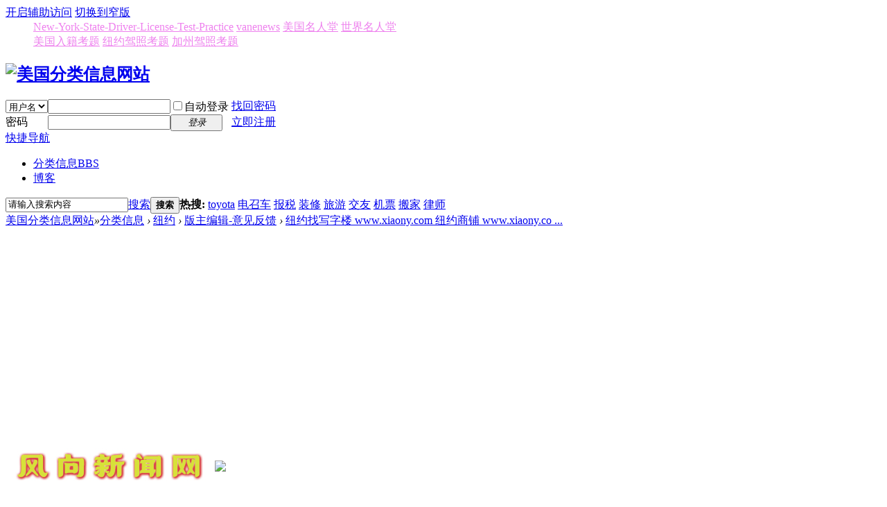

--- FILE ---
content_type: text/html; charset=utf-8
request_url: http://xiaony.com/thread/1592.html
body_size: 23827
content:

<!DOCTYPE html PUBLIC "-//W3C//DTD XHTML 1.0 Transitional//EN" "http://www.w3.org/TR/xhtml1/DTD/xhtml1-transitional.dtd">
<html xmlns="http://www.w3.org/1999/xhtml">
<head>
<meta http-equiv="Content-Type" content="text/html; charset=utf-8" />
<title>纽约找写字楼 www.xiaony.com   纽约商铺 www.xiaony.com  纽约商铺...-纽约  </title>
<link href="http://xiaony.com/forum.php?mod=viewthread&tid=1592" rel="canonical" />
<meta name="keywords" content="纽约找写字楼 www.xiaony.com   纽约商铺 www.xiaony.com  纽约商铺..." />
<meta name="description" content=" 纽约找写字楼 www.xiaony.com   纽约商铺 www.xiaony.com  纽约商铺... " />

<meta name="MSSmartTagsPreventParsing" content="True" />
<meta http-equiv="MSThemeCompatible" content="Yes" />
<base href="http://xiaony.com/" /><link rel="stylesheet" type="text/css" href="data/cache/style_1_common.css?p4w" /><link rel="stylesheet" type="text/css" href="data/cache/style_1_forum_viewthread.css?p4w" /><script type="text/javascript">var STYLEID = '1', STATICURL = 'static/', IMGDIR = 'static/image/common', VERHASH = 'p4w', charset = 'utf-8', discuz_uid = '0', cookiepre = 'RoqP_2132_', cookiedomain = '', cookiepath = '/', showusercard = '1', attackevasive = '0', disallowfloat = 'login|sendpm|newthread|reply|viewratings|viewwarning|viewthreadmod|viewvote|tradeorder|activity|debate|nav|usergroups|task', creditnotice = '', defaultstyle = '', REPORTURL = 'aHR0cDovL3hpYW9ueS5jb20vdGhyZWFkLzE1OTIuaHRtbA==', SITEURL = 'http://xiaony.com/', JSPATH = 'data/cache/', CSSPATH = 'data/cache/style_', DYNAMICURL = '';</script>
<script src="data/cache/common.js?p4w" type="text/javascript"></script>

<meta name="application-name" content="美国分类信息网站" />
<meta name="msapplication-tooltip" content="美国分类信息网站" />
<meta name="msapplication-task" content="name=分类信息;action-uri=http://xiaony.com/forum.php;icon-uri=http://xiaony.com/static/image/common/bbs.ico" />
<link rel="archives" title="美国分类信息网站" href="http://xiaony.com/archiver/" />
<link rel="stylesheet" id="css_widthauto" type="text/css" href='data/cache/style_1_widthauto.css?p4w' />
<script type="text/javascript">HTMLNODE.className += ' widthauto'</script>
<script src="data/cache/forum.js?p4w" type="text/javascript"></script>
</head>

<body id="nv_forum" class="pg_viewthread" onkeydown="if(event.keyCode==27) return false;">
<div id="append_parent"></div><div id="ajaxwaitid"></div>
<div id="toptb" class="cl">
<div class="wp">
<div class="z"></div>
<div class="y">
<a id="switchblind" href="javascript:;" onclick="toggleBlind(this)" title="开启辅助访问" class="switchblind">开启辅助访问</a>
<a href="javascript:;" id="switchwidth" onclick="widthauto(this)" title="切换到窄版" class="switchwidth">切换到窄版</a>
</div>
</div>
</div>

<div id="qmenu_menu" class="p_pop blk" style="display: none;">
<div class="ptm pbw hm">
请 <a href="javascript:;" class="xi2" onclick="lsSubmit()"><strong>登录</strong></a> 后使用快捷导航<br />没有帐号？<a href="member.php?mod=zhuce" class="xi2 xw1">立即注册</a>
</div>
<div id="fjump_menu" class="btda"></div></div><div class="wp a_h"><dd> 


<A href="http://xiaony.com/New-York-State-Driver-License-Test-Practice/quiz-1-zh.html" target=_blank  style="COLOR:Violet">New-York-State-Driver-License-Test-Practice</A>



<A href="https://vanenews.com/" target=_blank  style="COLOR:Violet">vanenews</A>


 
<A href="https://usfames.com/" target=_blank  style="COLOR:Violet">美国名人堂</A> 
<A href="https://worldfames.com/" target=_blank style="COLOR:Violet">世界名人堂</A>  

</dd>
<dd> 

<A href="http://xiaony.com/rj/" target=_blank  style="COLOR:Violet">美国入籍考题</A> 
<A href="http://xiaony.com/nyjz/quiz-1-zh.html" target=_blank style="COLOR:Violet">纽约驾照考题</A>  
<A href="http://xiaony.com/jzjz/quiz-1-zh.html" target=_blank style="COLOR:Violet">加州驾照考题</A> 
</dd></div><div id="hd">
<div class="wp">
<div class="hdc cl"><h2><a href="http://xiaony.com/" title="美国分类信息网站"><img src="static/image/common/logo.png" alt="美国分类信息网站" border="0" /></a></h2><script src="data/cache/logging.js?p4w" type="text/javascript"></script>
<form method="post" autocomplete="off" id="lsform" action="member.php?mod=logging&amp;action=login&amp;loginsubmit=yes&amp;infloat=yes&amp;lssubmit=yes" onsubmit="return lsSubmit();">
<div class="fastlg cl">
<span id="return_ls" style="display:none"></span>
<div class="y pns">
<table cellspacing="0" cellpadding="0">
<tr>
<td>
<span class="ftid">
<select name="fastloginfield" id="ls_fastloginfield" width="40" tabindex="900">
<option value="username">用户名</option>
<option value="email">Email</option>
</select>
</span>
<script type="text/javascript">simulateSelect('ls_fastloginfield')</script>
</td>
<td><input type="text" name="username" id="ls_username" autocomplete="off" class="px vm" tabindex="901" /></td>
<td class="fastlg_l"><label for="ls_cookietime"><input type="checkbox" name="cookietime" id="ls_cookietime" class="pc" value="2592000" tabindex="903" />自动登录</label></td>
<td>&nbsp;<a href="javascript:;" onclick="showWindow('login', 'member.php?mod=logging&action=login&viewlostpw=1')">找回密码</a></td>
</tr>
<tr>
<td><label for="ls_password" class="z psw_w">密码</label></td>
<td><input type="password" name="password" id="ls_password" class="px vm" autocomplete="off" tabindex="902" /></td>
<td class="fastlg_l"><button type="submit" class="pn vm" tabindex="904" style="width: 75px;"><em>登录</em></button></td>
<td>&nbsp;<a href="member.php?mod=zhuce" class="xi2 xw1">立即注册</a></td>
</tr>
</table>
<input type="hidden" name="quickforward" value="yes" />
<input type="hidden" name="handlekey" value="ls" />
</div>
</div>
</form>

</div>

<div id="nv">
<a href="javascript:;" id="qmenu" onmouseover="delayShow(this, function () {showMenu({'ctrlid':'qmenu','pos':'34!','ctrlclass':'a','duration':2});showForummenu(153);})">快捷导航</a>
<ul><li class="a" id="mn_forum" ><a href="http://xiaony.com/forum.php" hidefocus="true" title="BBS"  >分类信息<span>BBS</span></a></li><li id="mn_Nc2dd" ><a href="http://xiaony.com/home.php?mod=space&do=blog" hidefocus="true"  >博客</a></li></ul>
</div>
<div class="p_pop h_pop" id="mn_userapp_menu" style="display: none"></div><div id="mu" class="cl">
</div><div id="scbar" class="scbar_narrow cl">
<form id="scbar_form" method="post" autocomplete="off" onsubmit="searchFocus($('scbar_txt'))" action="search.php?searchsubmit=yes" target="_blank">
<input type="hidden" name="mod" id="scbar_mod" value="search" />
<input type="hidden" name="formhash" value="133cc7ac" />
<input type="hidden" name="srchtype" value="title" />
<input type="hidden" name="srhfid" value="153" />
<input type="hidden" name="srhlocality" value="forum::viewthread" />
<table cellspacing="0" cellpadding="0">
<tr>
<td class="scbar_icon_td"></td>
<td class="scbar_txt_td"><input type="text" name="srchtxt" id="scbar_txt" value="请输入搜索内容" autocomplete="off" x-webkit-speech speech /></td>
<td class="scbar_type_td"><a href="javascript:;" id="scbar_type" class="xg1" onclick="showMenu(this.id)" hidefocus="true">搜索</a></td>
<td class="scbar_btn_td"><button type="submit" name="searchsubmit" id="scbar_btn" sc="1" class="pn pnc" value="true"><strong class="xi2">搜索</strong></button></td>
<td class="scbar_hot_td">
<div id="scbar_hot">
<strong class="xw1">热搜: </strong>

<a href="search.php?mod=forum&amp;srchtxt=toyota&amp;formhash=133cc7ac&amp;searchsubmit=true&amp;source=hotsearch" target="_blank" class="xi2" sc="1">toyota</a>



<a href="search.php?mod=forum&amp;srchtxt=%E7%94%B5%E5%8F%AC%E8%BD%A6&amp;formhash=133cc7ac&amp;searchsubmit=true&amp;source=hotsearch" target="_blank" class="xi2" sc="1">电召车</a>



<a href="search.php?mod=forum&amp;srchtxt=%E6%8A%A5%E7%A8%8E&amp;formhash=133cc7ac&amp;searchsubmit=true&amp;source=hotsearch" target="_blank" class="xi2" sc="1">报税</a>



<a href="search.php?mod=forum&amp;srchtxt=%E8%A3%85%E4%BF%AE&amp;formhash=133cc7ac&amp;searchsubmit=true&amp;source=hotsearch" target="_blank" class="xi2" sc="1">装修</a>



<a href="search.php?mod=forum&amp;srchtxt=%E6%97%85%E6%B8%B8&amp;formhash=133cc7ac&amp;searchsubmit=true&amp;source=hotsearch" target="_blank" class="xi2" sc="1">旅游</a>



<a href="search.php?mod=forum&amp;srchtxt=%E4%BA%A4%E5%8F%8B&amp;formhash=133cc7ac&amp;searchsubmit=true&amp;source=hotsearch" target="_blank" class="xi2" sc="1">交友</a>



<a href="search.php?mod=forum&amp;srchtxt=%E6%9C%BA%E7%A5%A8&amp;formhash=133cc7ac&amp;searchsubmit=true&amp;source=hotsearch" target="_blank" class="xi2" sc="1">机票</a>



<a href="search.php?mod=forum&amp;srchtxt=%E6%90%AC%E5%AE%B6&amp;formhash=133cc7ac&amp;searchsubmit=true&amp;source=hotsearch" target="_blank" class="xi2" sc="1">搬家</a>



<a href="search.php?mod=forum&amp;srchtxt=%E5%BE%8B%E5%B8%88&amp;formhash=133cc7ac&amp;searchsubmit=true&amp;source=hotsearch" target="_blank" class="xi2" sc="1">律师</a>

</div>
</td>
</tr>
</table>
</form>
</div>
<ul id="scbar_type_menu" class="p_pop" style="display: none;"><li><a href="javascript:;" rel="curforum" fid="153" >本版</a></li><li><a href="javascript:;" rel="forum" class="curtype">帖子</a></li><li><a href="javascript:;" rel="user">用户</a></li></ul>
<script type="text/javascript">
initSearchmenu('scbar', '');
</script>
</div>
</div>


<div id="wp" class="wp">
<script type="text/javascript">var fid = parseInt('153'), tid = parseInt('1592');</script>
<script src="data/cache/forum_moderate.js?p4w" type="text/javascript"></script>

<script src="data/cache/forum_viewthread.js?p4w" type="text/javascript"></script>
<script type="text/javascript">zoomstatus = parseInt(1);var imagemaxwidth = '920';var aimgcount = new Array();</script>

<style id="diy_style" type="text/css"></style>
<!--[diy=diynavtop]--><div id="diynavtop" class="area"></div><!--[/diy]-->
<div id="pt" class="bm cl">
<div class="z">
<a href="./" class="nvhm" title="首页">美国分类信息网站</a><em>&raquo;</em><a href="http://xiaony.com/forum.php">分类信息</a> <em>&rsaquo;</em> <a href="http://xiaony.com/forum.php?gid=1">纽约</a> <em>&rsaquo;</em> <a href="http://xiaony.com/forum.php?mod=forumdisplay&amp;fid=153&amp;page=">版主编辑-意见反馈</a> <em>&rsaquo;</em> <a href="http://xiaony.com/forum.php?mod=viewthread&amp;tid=1592">纽约找写字楼 www.xiaony.com   纽约商铺 www.xiaony.co ...</a>
</div>
</div>

<div class="wp a_t"><table cellpadding="0" cellspacing="1"><tr><td width="50%"><a href="https://vanenews.com/" target="_blank"><img src="https://usfames.com/wp-content/uploads/2025/10/fxxxxx.jpg" border="0"></a></td><td width="50%"><a href="https://usfames.com/" target="_blank"><img src="http://xiaony.com/data/attachment/common/cf/094810y848l8io7i64cii8.jpg" border="0"></a></td></tr>
<tr><td width="50%"><a href="https://worldfames.com/" target="_blank"><img src="http://xiaony.com/data/attachment/common/cf/095154mnb5i4czz4gw313e.jpg" border="0"></a></td><td width="50%"><a href="http://xiaony.com/nyjz/" target="_blank"><img src="http://xiaony.com/data/attachment/common/cf/095043rd6a1i2j1ao9adsa.jpg" border="0"></a></td></tr>
<tr><td width="50%"><a href="http://xiaony.com/New-York-State-Driver-License-Test-Practice/quiz-1-zh.html" target="_blank"><img src="http://xiaony.com/data/attachment/common/cf/095303tnppzxpuxpnxx9lf.jpg" border="0"></a></td><td width="50%"><a href="http://xiaony.com/jzjz/quiz-1-zh.html" target="_blank"><img src="http://xiaony.com/data/attachment/common/cf/095604ic68cs8tgtlg34yz.jpg" border="0"></a></td></tr>
</table></div><style id="diy_style" type="text/css"></style>
<div class="wp">
<!--[diy=diy1]--><div id="diy1" class="area"></div><!--[/diy]-->
</div>

<div id="ct" class="wp cl">
<div id="pgt" class="pgs mbm cl ">
<div class="pgt"></div>
<span class="y pgb"><a href="http://xiaony.com/forum.php?mod=forumdisplay&amp;fid=153&amp;page=">返回列表</a></span>
<a id="newspecial" onmouseover="$('newspecial').id = 'newspecialtmp';this.id = 'newspecial';showMenu({'ctrlid':this.id})" onclick="showWindow('newthread', 'forum.php?mod=post&action=newthread&fid=153')" href="javascript:;" title="发新帖"><img src="static/image/common/pn_post.png" alt="发新帖" /></a><a id="post_reply" onclick="showWindow('reply', 'forum.php?mod=post&action=reply&fid=153&tid=1592')" href="javascript:;" title="回复"><img src="static/image/common/pn_reply.png" alt="回复" /></a>
</div>

<div id="mdly" class="fwinmask" style="display:none;z-index:350;">
<table cellspacing="0" cellpadding="0" class="fwin">
<tr>
<td class="t_l"></td>
<td class="t_c"></td>
<td class="t_r"></td>
</tr>
<tr>
<td class="m_l">&nbsp;&nbsp;</td>
<td class="m_c">
<div class="f_c">
<div class="c">
<h3>选中&nbsp;<strong id="mdct" class="xi1"></strong>&nbsp;篇: </h3>
<a href="javascript:;" onclick="modaction('stickreply')">置顶</a><span class="pipe">|</span></div>
</div>
</td>
<td class="m_r"></td>
</tr>
<tr>
<td class="b_l"></td>
<td class="b_c"></td>
<td class="b_r"></td>
</tr>
</table>
</div>


<div id="postlist" class="pl bm">
<table cellspacing="0" cellpadding="0">
<tr>
<td class="pls ptn pbn">
<div class="hm ptn">
<span class="xg1">查看:</span> <span class="xi1">5558</span><span class="pipe">|</span><span class="xg1">回复:</span> <span class="xi1">0</span>
</div>
</td>
<td class="plc ptm pbn vwthd">
<div class="y">
<a href="http://xiaony.com/forum.php?mod=viewthread&amp;action=printable&amp;tid=1592" title="打印" target="_blank"><img src="static/image/common/print.png" alt="打印" class="vm" /></a>
<a href="http://xiaony.com/forum.php?mod=redirect&amp;goto=nextoldset&amp;tid=1592" title="上一主题"><img src="static/image/common/thread-prev.png" alt="上一主题" class="vm" /></a>
<a href="http://xiaony.com/forum.php?mod=redirect&amp;goto=nextnewset&amp;tid=1592" title="下一主题"><img src="static/image/common/thread-next.png" alt="下一主题" class="vm" /></a>
</div>
<h1 class="ts">
<span id="thread_subject">纽约找写字楼 www.xiaony.com   纽约商铺 www.xiaony.com  纽约商铺...</span>
</h1>
<span class="xg1">
<a href="http://xiaony.com/forum.php?mod=viewthread&amp;tid=1592" onclick="return copyThreadUrl(this, '美国分类信息网站')" >[复制链接]</a>
</span>
</td>
</tr>
</table>


<table cellspacing="0" cellpadding="0" class="ad">
<tr>
<td class="pls">
</td>
<td class="plc">
</td>
</tr>
</table><div id="post_2359" ><table id="pid2359" class="plhin" summary="pid2359" cellspacing="0" cellpadding="0">
<tr>
<td class="pls" rowspan="2">
<div id="favatar2359" class="pls favatar">
 <a name="lastpost"></a><div class="pi">
<a href="javascript:;">网友 <em>68.197.87.x:35506</em></a>
</div>
</div>
</td>
<td class="plc">
<div class="pi">
<div id="fj" class="y">
<label class="z">电梯直达</label>
<input type="text" class="px p_fre z" size="2" onkeyup="$('fj_btn').href='forum.php?mod=redirect&ptid=1592&authorid=0&postno='+this.value" onkeydown="if(event.keyCode==13) {window.location=$('fj_btn').href;return false;}" title="跳转到指定楼层" />
<a href="javascript:;" id="fj_btn" class="z" title="跳转到指定楼层"><img src="static/image/common/fj_btn.png" alt="跳转到指定楼层" class="vm" /></a>
</div>
<strong>
<a href="http://xiaony.com/forum.php?mod=viewthread&tid=1592"   id="postnum2359" onclick="setCopy(this.href, '帖子地址复制成功');return false;">
楼主</a>
</strong>
<div class="pti">
<div class="pdbt">
</div>
<div class="authi">
<img class="authicn vm" id="authicon2359" src="static/image/common/online_member.gif" />
网友&nbsp;
<em id="authorposton2359">发表于 2016-03-26</em>
<span class="none"><img src="static/image/common/arw_r.gif" class="vm" alt="回帖奖励" /></span>
<span class="pipe show">|</span><a href="http://xiaony.com/forum.php?mod=viewthread&amp;tid=1592&amp;extra=page%3D&amp;ordertype=1"  class="show">倒序浏览</a>
<span class="pipe show">|</span><a href="javascript:;" onclick="readmode($('thread_subject').innerHTML, 2359);" class="show">阅读模式</a>
</div>
</div>
</div><div class="pct"><div class="a_pt"><dd><div style="color:#F00">注意警惕</div> </dd>
<dd><div style="color:#F00">如未留电话请小心诈骗</div> </dd>
<dd><div style="color:#F00">另加whatsapp为诈骗</div> </dd>
<dd><div style="color:#F00">虚拟货币投资为诈骗</div> </dd>
<dd><div style="color:#F00">网恋均为诈骗</div> </dd>
<dd><div style="color:#F00">本站无法甄别所有信息</div> </dd></div><style type="text/css">.pcb{margin-right:0}</style><div class="pcb">
 
<div class="t_fsz">
<table cellspacing="0" cellpadding="0"><tr><td class="t_f" id="postmessage_2359">
纽约找写字楼 <a href="https://www.xiaony.com" target="_blank">www.xiaony.com</a>&nbsp; &nbsp;纽约商铺 <a href="https://www.xiaony.com" target="_blank">www.xiaony.com</a>&nbsp;&nbsp;纽约商铺出租 <a href="https://www.xiaony.com" target="_blank">www.xiaony.com</a>&nbsp; &nbsp;纽约租店面 <a href="https://www.xiaony.com" target="_blank">www.xiaony.com</a>&nbsp; &nbsp;纽约电召车&nbsp;&nbsp;<a href="https://www.xiaony.com" target="_blank">www.xiaony.com</a>&nbsp; &nbsp;法拉盛电召车&nbsp;&nbsp;<a href="https://www.xiaony.com" target="_blank">www.xiaony.com</a>&nbsp; &nbsp;华人电召车 <a href="https://www.xiaony.com" target="_blank">www.xiaony.com</a>&nbsp;&nbsp;纽约华人电召车 <a href="https://www.xiaony.com" target="_blank">www.xiaony.com</a>&nbsp; &nbsp;纽约机场接送 <a href="https://www.xiaony.com" target="_blank">www.xiaony.com</a>&nbsp; &nbsp;机场接送 <a href="https://www.xiaony.com" target="_blank">www.xiaony.com</a>&nbsp;&nbsp;纽约接机 <a href="https://www.xiaony.com" target="_blank">www.xiaony.com</a>&nbsp;&nbsp;纽约大巴 <a href="https://www.xiaony.com" target="_blank">www.xiaony.com</a>&nbsp; &nbsp;纽约公交车 <a href="https://www.xiaony.com" target="_blank">www.xiaony.com</a> </td></tr></table>


</div>
<div id="comment_2359" class="cm">
</div>

<div id="post_rate_div_2359"></div>
</div>
</div>

</td></tr>
<tr><td class="plc plm">
<div id="p_btn" class="mtw mbm hm cl">

<a href="http://xiaony.com/home.php?mod=spacecp&amp;ac=favorite&amp;type=thread&amp;id=1592&amp;formhash=133cc7ac" id="k_favorite" onclick="showWindow(this.id, this.href, 'get', 0);" onmouseover="this.title = $('favoritenumber').innerHTML + ' 人收藏'" title="收藏本帖"><i><img src="static/image/common/fav.gif" alt="收藏" />收藏<span id="favoritenumber" style="display:none">0</span></i></a>
</div>
<div class="a_pb"><dd><div style="color:#F00">注意警惕</div> </dd>
<dd><div style="color:#F00">如未留电话请小心诈骗</div> </dd>
<dd><div style="color:#F00">另加whatsapp为诈骗</div> </dd>
<dd><div style="color:#F00">虚拟货币投资为诈骗</div> </dd>
<dd><div style="color:#F00">网恋均为诈骗</div> </dd>
<dd><div style="color:#F00">联系时就说在【小纽约网】看到的！</div> 
</dd></div></td>
</tr>
<tr id="_postposition2359"></tr>
<tr>
<td class="pls"></td>
<td class="plc" style="overflow:visible;">
<div class="po hin">
<div class="pob cl">
<em>
<a class="fastre" href="forum.php?mod=post&amp;action=reply&amp;fid=153&amp;tid=1592&amp;reppost=2359&amp;extra=page%3D&amp;page=1" onclick="showWindow('reply', this.href)">回复</a>
</em>

<p>
<a href="javascript:;" id="mgc_post_2359" onmouseover="showMenu(this.id)" class="showmenu">使用道具</a>
</p>

<ul id="mgc_post_2359_menu" class="p_pop mgcmn" style="display: none;">
<li><a href="http://xiaony.com/home.php?mod=magic&amp;mid=bump&amp;idtype=tid&amp;id=1592" id="a_bump" onclick="showWindow(this.id, this.href)"><img src="static/image/magic/bump.small.gif" />刷新卡</a></li>
<li><a href="http://xiaony.com/home.php?mod=magic&amp;mid=stick&amp;idtype=tid&amp;id=1592" id="a_stick" onclick="showWindow(this.id, this.href)"><img src="static/image/magic/stick.small.gif" />置顶卡</a></li>
</ul>
<script type="text/javascript" reload="1">checkmgcmn('post_2359')</script>
</div>
</div>
</td>
</tr>
<tr class="ad">
<td class="pls">
</td>
<td class="plc">
</td>
</tr>
</table>
</div><div id="postlistreply" class="pl"><div id="post_new" class="viewthread_table" style="display: none"></div></div>
</div>


<form method="post" autocomplete="off" name="modactions" id="modactions">
<input type="hidden" name="formhash" value="133cc7ac" />
<input type="hidden" name="optgroup" />
<input type="hidden" name="operation" />
<input type="hidden" name="listextra" value="page%3D" />
<input type="hidden" name="page" value="1" />
</form>



<div class="pgs mtm mbm cl">
<span class="pgb y"><a href="http://xiaony.com/forum.php?mod=forumdisplay&amp;fid=153&amp;page=">返回列表</a></span>
<a id="newspecialtmp" onmouseover="$('newspecial').id = 'newspecialtmp';this.id = 'newspecial';showMenu({'ctrlid':this.id})" onclick="showWindow('newthread', 'forum.php?mod=post&action=newthread&fid=153')" href="javascript:;" title="发新帖"><img src="static/image/common/pn_post.png" alt="发新帖" /></a>
<a id="post_replytmp" onclick="showWindow('reply', 'forum.php?mod=post&action=reply&fid=153&tid=1592')" href="javascript:;" title="回复"><img src="static/image/common/pn_reply.png" alt="回复" /></a>
</div>

<!--[diy=diyfastposttop]--><div id="diyfastposttop" class="area"></div><!--[/diy]-->


<script type="text/javascript">
new lazyload();
</script>
<script type="text/javascript">document.onkeyup = function(e){keyPageScroll(e, 0, 0, 'forum.php?mod=viewthread&tid=1592', 1);}</script>
</div>

<div class="wp mtn">
<!--[diy=diy3]--><div id="diy3" class="area"></div><!--[/diy]-->
</div>

<script type="text/javascript">
function succeedhandle_followmod(url, msg, values) {
var fObj = $('followmod_'+values['fuid']);
if(values['type'] == 'add') {
fObj.innerHTML = '不收听';
fObj.href = 'home.php?mod=spacecp&ac=follow&op=del&fuid='+values['fuid'];
} else if(values['type'] == 'del') {
fObj.innerHTML = '收听TA';
fObj.href = 'home.php?mod=spacecp&ac=follow&op=add&hash=133cc7ac&fuid='+values['fuid'];
}
}
fixed_avatar([2359], 0);
</script>	</div>
<div class="wp a_f"><script async src="https://pagead2.googlesyndication.com/pagead/js/adsbygoogle.js?client=ca-pub-7108197646137975"
     crossorigin="anonymous"></script></div><div id="ft" class="wp cl">
<div id="flk" class="y">

<p class="xs0">
GMT-4, 2026-1-23 13:49<span id="debuginfo">
</span>
</p>
</div>
<div id="frt">


</div></div>
<script src="home.php?mod=misc&ac=sendmail&rand=1769190594" type="text/javascript"></script>
<div id="scrolltop">
<span><a href="http://xiaony.com/forum.php?mod=post&amp;action=reply&amp;fid=153&amp;tid=1592&amp;extra=page%3D&amp;page=1" onclick="showWindow('reply', this.href)" class="replyfast" title="快速回复"><b>快速回复</b></a></span>
<span hidefocus="true"><a title="返回顶部" onclick="window.scrollTo('0','0')" class="scrolltopa" ><b>返回顶部</b></a></span>
<span>
<a href="http://xiaony.com/forum.php?mod=forumdisplay&amp;fid=153" hidefocus="true" class="returnlist" title="返回列表"><b>返回列表</b></a>
</span>
</div>
<script type="text/javascript">_attachEvent(window, 'scroll', function () { showTopLink(); });checkBlind();</script>
</body>
</html>


--- FILE ---
content_type: text/html; charset=utf-8
request_url: https://www.google.com/recaptcha/api2/aframe
body_size: 268
content:
<!DOCTYPE HTML><html><head><meta http-equiv="content-type" content="text/html; charset=UTF-8"></head><body><script nonce="ISl34zEXD4pb5pW1ze7SQA">/** Anti-fraud and anti-abuse applications only. See google.com/recaptcha */ try{var clients={'sodar':'https://pagead2.googlesyndication.com/pagead/sodar?'};window.addEventListener("message",function(a){try{if(a.source===window.parent){var b=JSON.parse(a.data);var c=clients[b['id']];if(c){var d=document.createElement('img');d.src=c+b['params']+'&rc='+(localStorage.getItem("rc::a")?sessionStorage.getItem("rc::b"):"");window.document.body.appendChild(d);sessionStorage.setItem("rc::e",parseInt(sessionStorage.getItem("rc::e")||0)+1);localStorage.setItem("rc::h",'1769190402083');}}}catch(b){}});window.parent.postMessage("_grecaptcha_ready", "*");}catch(b){}</script></body></html>